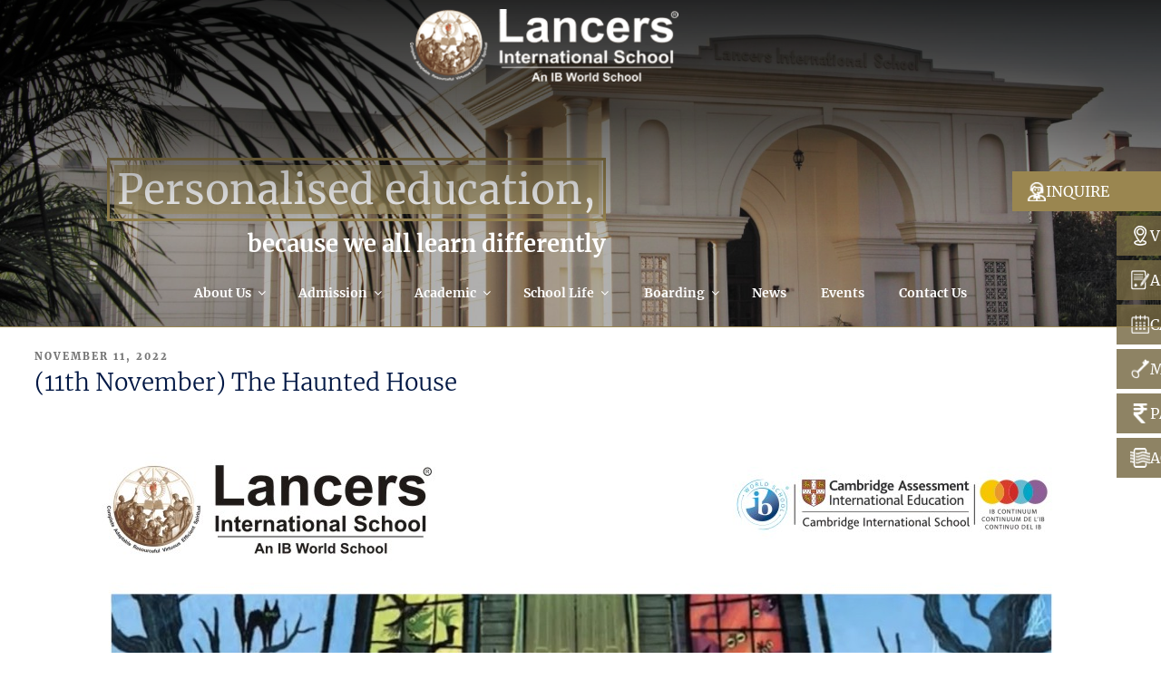

--- FILE ---
content_type: text/html; charset=utf-8
request_url: https://www.google.com/recaptcha/api2/anchor?ar=1&k=6LcJjQEqAAAAAPu6ybiW4f5a6LotehFQV8VR6kAZ&co=aHR0cHM6Ly93d3cubGlzLmFjLmluOjQ0Mw..&hl=en&v=N67nZn4AqZkNcbeMu4prBgzg&size=invisible&anchor-ms=20000&execute-ms=30000&cb=6hhg3oic7qio
body_size: 48867
content:
<!DOCTYPE HTML><html dir="ltr" lang="en"><head><meta http-equiv="Content-Type" content="text/html; charset=UTF-8">
<meta http-equiv="X-UA-Compatible" content="IE=edge">
<title>reCAPTCHA</title>
<style type="text/css">
/* cyrillic-ext */
@font-face {
  font-family: 'Roboto';
  font-style: normal;
  font-weight: 400;
  font-stretch: 100%;
  src: url(//fonts.gstatic.com/s/roboto/v48/KFO7CnqEu92Fr1ME7kSn66aGLdTylUAMa3GUBHMdazTgWw.woff2) format('woff2');
  unicode-range: U+0460-052F, U+1C80-1C8A, U+20B4, U+2DE0-2DFF, U+A640-A69F, U+FE2E-FE2F;
}
/* cyrillic */
@font-face {
  font-family: 'Roboto';
  font-style: normal;
  font-weight: 400;
  font-stretch: 100%;
  src: url(//fonts.gstatic.com/s/roboto/v48/KFO7CnqEu92Fr1ME7kSn66aGLdTylUAMa3iUBHMdazTgWw.woff2) format('woff2');
  unicode-range: U+0301, U+0400-045F, U+0490-0491, U+04B0-04B1, U+2116;
}
/* greek-ext */
@font-face {
  font-family: 'Roboto';
  font-style: normal;
  font-weight: 400;
  font-stretch: 100%;
  src: url(//fonts.gstatic.com/s/roboto/v48/KFO7CnqEu92Fr1ME7kSn66aGLdTylUAMa3CUBHMdazTgWw.woff2) format('woff2');
  unicode-range: U+1F00-1FFF;
}
/* greek */
@font-face {
  font-family: 'Roboto';
  font-style: normal;
  font-weight: 400;
  font-stretch: 100%;
  src: url(//fonts.gstatic.com/s/roboto/v48/KFO7CnqEu92Fr1ME7kSn66aGLdTylUAMa3-UBHMdazTgWw.woff2) format('woff2');
  unicode-range: U+0370-0377, U+037A-037F, U+0384-038A, U+038C, U+038E-03A1, U+03A3-03FF;
}
/* math */
@font-face {
  font-family: 'Roboto';
  font-style: normal;
  font-weight: 400;
  font-stretch: 100%;
  src: url(//fonts.gstatic.com/s/roboto/v48/KFO7CnqEu92Fr1ME7kSn66aGLdTylUAMawCUBHMdazTgWw.woff2) format('woff2');
  unicode-range: U+0302-0303, U+0305, U+0307-0308, U+0310, U+0312, U+0315, U+031A, U+0326-0327, U+032C, U+032F-0330, U+0332-0333, U+0338, U+033A, U+0346, U+034D, U+0391-03A1, U+03A3-03A9, U+03B1-03C9, U+03D1, U+03D5-03D6, U+03F0-03F1, U+03F4-03F5, U+2016-2017, U+2034-2038, U+203C, U+2040, U+2043, U+2047, U+2050, U+2057, U+205F, U+2070-2071, U+2074-208E, U+2090-209C, U+20D0-20DC, U+20E1, U+20E5-20EF, U+2100-2112, U+2114-2115, U+2117-2121, U+2123-214F, U+2190, U+2192, U+2194-21AE, U+21B0-21E5, U+21F1-21F2, U+21F4-2211, U+2213-2214, U+2216-22FF, U+2308-230B, U+2310, U+2319, U+231C-2321, U+2336-237A, U+237C, U+2395, U+239B-23B7, U+23D0, U+23DC-23E1, U+2474-2475, U+25AF, U+25B3, U+25B7, U+25BD, U+25C1, U+25CA, U+25CC, U+25FB, U+266D-266F, U+27C0-27FF, U+2900-2AFF, U+2B0E-2B11, U+2B30-2B4C, U+2BFE, U+3030, U+FF5B, U+FF5D, U+1D400-1D7FF, U+1EE00-1EEFF;
}
/* symbols */
@font-face {
  font-family: 'Roboto';
  font-style: normal;
  font-weight: 400;
  font-stretch: 100%;
  src: url(//fonts.gstatic.com/s/roboto/v48/KFO7CnqEu92Fr1ME7kSn66aGLdTylUAMaxKUBHMdazTgWw.woff2) format('woff2');
  unicode-range: U+0001-000C, U+000E-001F, U+007F-009F, U+20DD-20E0, U+20E2-20E4, U+2150-218F, U+2190, U+2192, U+2194-2199, U+21AF, U+21E6-21F0, U+21F3, U+2218-2219, U+2299, U+22C4-22C6, U+2300-243F, U+2440-244A, U+2460-24FF, U+25A0-27BF, U+2800-28FF, U+2921-2922, U+2981, U+29BF, U+29EB, U+2B00-2BFF, U+4DC0-4DFF, U+FFF9-FFFB, U+10140-1018E, U+10190-1019C, U+101A0, U+101D0-101FD, U+102E0-102FB, U+10E60-10E7E, U+1D2C0-1D2D3, U+1D2E0-1D37F, U+1F000-1F0FF, U+1F100-1F1AD, U+1F1E6-1F1FF, U+1F30D-1F30F, U+1F315, U+1F31C, U+1F31E, U+1F320-1F32C, U+1F336, U+1F378, U+1F37D, U+1F382, U+1F393-1F39F, U+1F3A7-1F3A8, U+1F3AC-1F3AF, U+1F3C2, U+1F3C4-1F3C6, U+1F3CA-1F3CE, U+1F3D4-1F3E0, U+1F3ED, U+1F3F1-1F3F3, U+1F3F5-1F3F7, U+1F408, U+1F415, U+1F41F, U+1F426, U+1F43F, U+1F441-1F442, U+1F444, U+1F446-1F449, U+1F44C-1F44E, U+1F453, U+1F46A, U+1F47D, U+1F4A3, U+1F4B0, U+1F4B3, U+1F4B9, U+1F4BB, U+1F4BF, U+1F4C8-1F4CB, U+1F4D6, U+1F4DA, U+1F4DF, U+1F4E3-1F4E6, U+1F4EA-1F4ED, U+1F4F7, U+1F4F9-1F4FB, U+1F4FD-1F4FE, U+1F503, U+1F507-1F50B, U+1F50D, U+1F512-1F513, U+1F53E-1F54A, U+1F54F-1F5FA, U+1F610, U+1F650-1F67F, U+1F687, U+1F68D, U+1F691, U+1F694, U+1F698, U+1F6AD, U+1F6B2, U+1F6B9-1F6BA, U+1F6BC, U+1F6C6-1F6CF, U+1F6D3-1F6D7, U+1F6E0-1F6EA, U+1F6F0-1F6F3, U+1F6F7-1F6FC, U+1F700-1F7FF, U+1F800-1F80B, U+1F810-1F847, U+1F850-1F859, U+1F860-1F887, U+1F890-1F8AD, U+1F8B0-1F8BB, U+1F8C0-1F8C1, U+1F900-1F90B, U+1F93B, U+1F946, U+1F984, U+1F996, U+1F9E9, U+1FA00-1FA6F, U+1FA70-1FA7C, U+1FA80-1FA89, U+1FA8F-1FAC6, U+1FACE-1FADC, U+1FADF-1FAE9, U+1FAF0-1FAF8, U+1FB00-1FBFF;
}
/* vietnamese */
@font-face {
  font-family: 'Roboto';
  font-style: normal;
  font-weight: 400;
  font-stretch: 100%;
  src: url(//fonts.gstatic.com/s/roboto/v48/KFO7CnqEu92Fr1ME7kSn66aGLdTylUAMa3OUBHMdazTgWw.woff2) format('woff2');
  unicode-range: U+0102-0103, U+0110-0111, U+0128-0129, U+0168-0169, U+01A0-01A1, U+01AF-01B0, U+0300-0301, U+0303-0304, U+0308-0309, U+0323, U+0329, U+1EA0-1EF9, U+20AB;
}
/* latin-ext */
@font-face {
  font-family: 'Roboto';
  font-style: normal;
  font-weight: 400;
  font-stretch: 100%;
  src: url(//fonts.gstatic.com/s/roboto/v48/KFO7CnqEu92Fr1ME7kSn66aGLdTylUAMa3KUBHMdazTgWw.woff2) format('woff2');
  unicode-range: U+0100-02BA, U+02BD-02C5, U+02C7-02CC, U+02CE-02D7, U+02DD-02FF, U+0304, U+0308, U+0329, U+1D00-1DBF, U+1E00-1E9F, U+1EF2-1EFF, U+2020, U+20A0-20AB, U+20AD-20C0, U+2113, U+2C60-2C7F, U+A720-A7FF;
}
/* latin */
@font-face {
  font-family: 'Roboto';
  font-style: normal;
  font-weight: 400;
  font-stretch: 100%;
  src: url(//fonts.gstatic.com/s/roboto/v48/KFO7CnqEu92Fr1ME7kSn66aGLdTylUAMa3yUBHMdazQ.woff2) format('woff2');
  unicode-range: U+0000-00FF, U+0131, U+0152-0153, U+02BB-02BC, U+02C6, U+02DA, U+02DC, U+0304, U+0308, U+0329, U+2000-206F, U+20AC, U+2122, U+2191, U+2193, U+2212, U+2215, U+FEFF, U+FFFD;
}
/* cyrillic-ext */
@font-face {
  font-family: 'Roboto';
  font-style: normal;
  font-weight: 500;
  font-stretch: 100%;
  src: url(//fonts.gstatic.com/s/roboto/v48/KFO7CnqEu92Fr1ME7kSn66aGLdTylUAMa3GUBHMdazTgWw.woff2) format('woff2');
  unicode-range: U+0460-052F, U+1C80-1C8A, U+20B4, U+2DE0-2DFF, U+A640-A69F, U+FE2E-FE2F;
}
/* cyrillic */
@font-face {
  font-family: 'Roboto';
  font-style: normal;
  font-weight: 500;
  font-stretch: 100%;
  src: url(//fonts.gstatic.com/s/roboto/v48/KFO7CnqEu92Fr1ME7kSn66aGLdTylUAMa3iUBHMdazTgWw.woff2) format('woff2');
  unicode-range: U+0301, U+0400-045F, U+0490-0491, U+04B0-04B1, U+2116;
}
/* greek-ext */
@font-face {
  font-family: 'Roboto';
  font-style: normal;
  font-weight: 500;
  font-stretch: 100%;
  src: url(//fonts.gstatic.com/s/roboto/v48/KFO7CnqEu92Fr1ME7kSn66aGLdTylUAMa3CUBHMdazTgWw.woff2) format('woff2');
  unicode-range: U+1F00-1FFF;
}
/* greek */
@font-face {
  font-family: 'Roboto';
  font-style: normal;
  font-weight: 500;
  font-stretch: 100%;
  src: url(//fonts.gstatic.com/s/roboto/v48/KFO7CnqEu92Fr1ME7kSn66aGLdTylUAMa3-UBHMdazTgWw.woff2) format('woff2');
  unicode-range: U+0370-0377, U+037A-037F, U+0384-038A, U+038C, U+038E-03A1, U+03A3-03FF;
}
/* math */
@font-face {
  font-family: 'Roboto';
  font-style: normal;
  font-weight: 500;
  font-stretch: 100%;
  src: url(//fonts.gstatic.com/s/roboto/v48/KFO7CnqEu92Fr1ME7kSn66aGLdTylUAMawCUBHMdazTgWw.woff2) format('woff2');
  unicode-range: U+0302-0303, U+0305, U+0307-0308, U+0310, U+0312, U+0315, U+031A, U+0326-0327, U+032C, U+032F-0330, U+0332-0333, U+0338, U+033A, U+0346, U+034D, U+0391-03A1, U+03A3-03A9, U+03B1-03C9, U+03D1, U+03D5-03D6, U+03F0-03F1, U+03F4-03F5, U+2016-2017, U+2034-2038, U+203C, U+2040, U+2043, U+2047, U+2050, U+2057, U+205F, U+2070-2071, U+2074-208E, U+2090-209C, U+20D0-20DC, U+20E1, U+20E5-20EF, U+2100-2112, U+2114-2115, U+2117-2121, U+2123-214F, U+2190, U+2192, U+2194-21AE, U+21B0-21E5, U+21F1-21F2, U+21F4-2211, U+2213-2214, U+2216-22FF, U+2308-230B, U+2310, U+2319, U+231C-2321, U+2336-237A, U+237C, U+2395, U+239B-23B7, U+23D0, U+23DC-23E1, U+2474-2475, U+25AF, U+25B3, U+25B7, U+25BD, U+25C1, U+25CA, U+25CC, U+25FB, U+266D-266F, U+27C0-27FF, U+2900-2AFF, U+2B0E-2B11, U+2B30-2B4C, U+2BFE, U+3030, U+FF5B, U+FF5D, U+1D400-1D7FF, U+1EE00-1EEFF;
}
/* symbols */
@font-face {
  font-family: 'Roboto';
  font-style: normal;
  font-weight: 500;
  font-stretch: 100%;
  src: url(//fonts.gstatic.com/s/roboto/v48/KFO7CnqEu92Fr1ME7kSn66aGLdTylUAMaxKUBHMdazTgWw.woff2) format('woff2');
  unicode-range: U+0001-000C, U+000E-001F, U+007F-009F, U+20DD-20E0, U+20E2-20E4, U+2150-218F, U+2190, U+2192, U+2194-2199, U+21AF, U+21E6-21F0, U+21F3, U+2218-2219, U+2299, U+22C4-22C6, U+2300-243F, U+2440-244A, U+2460-24FF, U+25A0-27BF, U+2800-28FF, U+2921-2922, U+2981, U+29BF, U+29EB, U+2B00-2BFF, U+4DC0-4DFF, U+FFF9-FFFB, U+10140-1018E, U+10190-1019C, U+101A0, U+101D0-101FD, U+102E0-102FB, U+10E60-10E7E, U+1D2C0-1D2D3, U+1D2E0-1D37F, U+1F000-1F0FF, U+1F100-1F1AD, U+1F1E6-1F1FF, U+1F30D-1F30F, U+1F315, U+1F31C, U+1F31E, U+1F320-1F32C, U+1F336, U+1F378, U+1F37D, U+1F382, U+1F393-1F39F, U+1F3A7-1F3A8, U+1F3AC-1F3AF, U+1F3C2, U+1F3C4-1F3C6, U+1F3CA-1F3CE, U+1F3D4-1F3E0, U+1F3ED, U+1F3F1-1F3F3, U+1F3F5-1F3F7, U+1F408, U+1F415, U+1F41F, U+1F426, U+1F43F, U+1F441-1F442, U+1F444, U+1F446-1F449, U+1F44C-1F44E, U+1F453, U+1F46A, U+1F47D, U+1F4A3, U+1F4B0, U+1F4B3, U+1F4B9, U+1F4BB, U+1F4BF, U+1F4C8-1F4CB, U+1F4D6, U+1F4DA, U+1F4DF, U+1F4E3-1F4E6, U+1F4EA-1F4ED, U+1F4F7, U+1F4F9-1F4FB, U+1F4FD-1F4FE, U+1F503, U+1F507-1F50B, U+1F50D, U+1F512-1F513, U+1F53E-1F54A, U+1F54F-1F5FA, U+1F610, U+1F650-1F67F, U+1F687, U+1F68D, U+1F691, U+1F694, U+1F698, U+1F6AD, U+1F6B2, U+1F6B9-1F6BA, U+1F6BC, U+1F6C6-1F6CF, U+1F6D3-1F6D7, U+1F6E0-1F6EA, U+1F6F0-1F6F3, U+1F6F7-1F6FC, U+1F700-1F7FF, U+1F800-1F80B, U+1F810-1F847, U+1F850-1F859, U+1F860-1F887, U+1F890-1F8AD, U+1F8B0-1F8BB, U+1F8C0-1F8C1, U+1F900-1F90B, U+1F93B, U+1F946, U+1F984, U+1F996, U+1F9E9, U+1FA00-1FA6F, U+1FA70-1FA7C, U+1FA80-1FA89, U+1FA8F-1FAC6, U+1FACE-1FADC, U+1FADF-1FAE9, U+1FAF0-1FAF8, U+1FB00-1FBFF;
}
/* vietnamese */
@font-face {
  font-family: 'Roboto';
  font-style: normal;
  font-weight: 500;
  font-stretch: 100%;
  src: url(//fonts.gstatic.com/s/roboto/v48/KFO7CnqEu92Fr1ME7kSn66aGLdTylUAMa3OUBHMdazTgWw.woff2) format('woff2');
  unicode-range: U+0102-0103, U+0110-0111, U+0128-0129, U+0168-0169, U+01A0-01A1, U+01AF-01B0, U+0300-0301, U+0303-0304, U+0308-0309, U+0323, U+0329, U+1EA0-1EF9, U+20AB;
}
/* latin-ext */
@font-face {
  font-family: 'Roboto';
  font-style: normal;
  font-weight: 500;
  font-stretch: 100%;
  src: url(//fonts.gstatic.com/s/roboto/v48/KFO7CnqEu92Fr1ME7kSn66aGLdTylUAMa3KUBHMdazTgWw.woff2) format('woff2');
  unicode-range: U+0100-02BA, U+02BD-02C5, U+02C7-02CC, U+02CE-02D7, U+02DD-02FF, U+0304, U+0308, U+0329, U+1D00-1DBF, U+1E00-1E9F, U+1EF2-1EFF, U+2020, U+20A0-20AB, U+20AD-20C0, U+2113, U+2C60-2C7F, U+A720-A7FF;
}
/* latin */
@font-face {
  font-family: 'Roboto';
  font-style: normal;
  font-weight: 500;
  font-stretch: 100%;
  src: url(//fonts.gstatic.com/s/roboto/v48/KFO7CnqEu92Fr1ME7kSn66aGLdTylUAMa3yUBHMdazQ.woff2) format('woff2');
  unicode-range: U+0000-00FF, U+0131, U+0152-0153, U+02BB-02BC, U+02C6, U+02DA, U+02DC, U+0304, U+0308, U+0329, U+2000-206F, U+20AC, U+2122, U+2191, U+2193, U+2212, U+2215, U+FEFF, U+FFFD;
}
/* cyrillic-ext */
@font-face {
  font-family: 'Roboto';
  font-style: normal;
  font-weight: 900;
  font-stretch: 100%;
  src: url(//fonts.gstatic.com/s/roboto/v48/KFO7CnqEu92Fr1ME7kSn66aGLdTylUAMa3GUBHMdazTgWw.woff2) format('woff2');
  unicode-range: U+0460-052F, U+1C80-1C8A, U+20B4, U+2DE0-2DFF, U+A640-A69F, U+FE2E-FE2F;
}
/* cyrillic */
@font-face {
  font-family: 'Roboto';
  font-style: normal;
  font-weight: 900;
  font-stretch: 100%;
  src: url(//fonts.gstatic.com/s/roboto/v48/KFO7CnqEu92Fr1ME7kSn66aGLdTylUAMa3iUBHMdazTgWw.woff2) format('woff2');
  unicode-range: U+0301, U+0400-045F, U+0490-0491, U+04B0-04B1, U+2116;
}
/* greek-ext */
@font-face {
  font-family: 'Roboto';
  font-style: normal;
  font-weight: 900;
  font-stretch: 100%;
  src: url(//fonts.gstatic.com/s/roboto/v48/KFO7CnqEu92Fr1ME7kSn66aGLdTylUAMa3CUBHMdazTgWw.woff2) format('woff2');
  unicode-range: U+1F00-1FFF;
}
/* greek */
@font-face {
  font-family: 'Roboto';
  font-style: normal;
  font-weight: 900;
  font-stretch: 100%;
  src: url(//fonts.gstatic.com/s/roboto/v48/KFO7CnqEu92Fr1ME7kSn66aGLdTylUAMa3-UBHMdazTgWw.woff2) format('woff2');
  unicode-range: U+0370-0377, U+037A-037F, U+0384-038A, U+038C, U+038E-03A1, U+03A3-03FF;
}
/* math */
@font-face {
  font-family: 'Roboto';
  font-style: normal;
  font-weight: 900;
  font-stretch: 100%;
  src: url(//fonts.gstatic.com/s/roboto/v48/KFO7CnqEu92Fr1ME7kSn66aGLdTylUAMawCUBHMdazTgWw.woff2) format('woff2');
  unicode-range: U+0302-0303, U+0305, U+0307-0308, U+0310, U+0312, U+0315, U+031A, U+0326-0327, U+032C, U+032F-0330, U+0332-0333, U+0338, U+033A, U+0346, U+034D, U+0391-03A1, U+03A3-03A9, U+03B1-03C9, U+03D1, U+03D5-03D6, U+03F0-03F1, U+03F4-03F5, U+2016-2017, U+2034-2038, U+203C, U+2040, U+2043, U+2047, U+2050, U+2057, U+205F, U+2070-2071, U+2074-208E, U+2090-209C, U+20D0-20DC, U+20E1, U+20E5-20EF, U+2100-2112, U+2114-2115, U+2117-2121, U+2123-214F, U+2190, U+2192, U+2194-21AE, U+21B0-21E5, U+21F1-21F2, U+21F4-2211, U+2213-2214, U+2216-22FF, U+2308-230B, U+2310, U+2319, U+231C-2321, U+2336-237A, U+237C, U+2395, U+239B-23B7, U+23D0, U+23DC-23E1, U+2474-2475, U+25AF, U+25B3, U+25B7, U+25BD, U+25C1, U+25CA, U+25CC, U+25FB, U+266D-266F, U+27C0-27FF, U+2900-2AFF, U+2B0E-2B11, U+2B30-2B4C, U+2BFE, U+3030, U+FF5B, U+FF5D, U+1D400-1D7FF, U+1EE00-1EEFF;
}
/* symbols */
@font-face {
  font-family: 'Roboto';
  font-style: normal;
  font-weight: 900;
  font-stretch: 100%;
  src: url(//fonts.gstatic.com/s/roboto/v48/KFO7CnqEu92Fr1ME7kSn66aGLdTylUAMaxKUBHMdazTgWw.woff2) format('woff2');
  unicode-range: U+0001-000C, U+000E-001F, U+007F-009F, U+20DD-20E0, U+20E2-20E4, U+2150-218F, U+2190, U+2192, U+2194-2199, U+21AF, U+21E6-21F0, U+21F3, U+2218-2219, U+2299, U+22C4-22C6, U+2300-243F, U+2440-244A, U+2460-24FF, U+25A0-27BF, U+2800-28FF, U+2921-2922, U+2981, U+29BF, U+29EB, U+2B00-2BFF, U+4DC0-4DFF, U+FFF9-FFFB, U+10140-1018E, U+10190-1019C, U+101A0, U+101D0-101FD, U+102E0-102FB, U+10E60-10E7E, U+1D2C0-1D2D3, U+1D2E0-1D37F, U+1F000-1F0FF, U+1F100-1F1AD, U+1F1E6-1F1FF, U+1F30D-1F30F, U+1F315, U+1F31C, U+1F31E, U+1F320-1F32C, U+1F336, U+1F378, U+1F37D, U+1F382, U+1F393-1F39F, U+1F3A7-1F3A8, U+1F3AC-1F3AF, U+1F3C2, U+1F3C4-1F3C6, U+1F3CA-1F3CE, U+1F3D4-1F3E0, U+1F3ED, U+1F3F1-1F3F3, U+1F3F5-1F3F7, U+1F408, U+1F415, U+1F41F, U+1F426, U+1F43F, U+1F441-1F442, U+1F444, U+1F446-1F449, U+1F44C-1F44E, U+1F453, U+1F46A, U+1F47D, U+1F4A3, U+1F4B0, U+1F4B3, U+1F4B9, U+1F4BB, U+1F4BF, U+1F4C8-1F4CB, U+1F4D6, U+1F4DA, U+1F4DF, U+1F4E3-1F4E6, U+1F4EA-1F4ED, U+1F4F7, U+1F4F9-1F4FB, U+1F4FD-1F4FE, U+1F503, U+1F507-1F50B, U+1F50D, U+1F512-1F513, U+1F53E-1F54A, U+1F54F-1F5FA, U+1F610, U+1F650-1F67F, U+1F687, U+1F68D, U+1F691, U+1F694, U+1F698, U+1F6AD, U+1F6B2, U+1F6B9-1F6BA, U+1F6BC, U+1F6C6-1F6CF, U+1F6D3-1F6D7, U+1F6E0-1F6EA, U+1F6F0-1F6F3, U+1F6F7-1F6FC, U+1F700-1F7FF, U+1F800-1F80B, U+1F810-1F847, U+1F850-1F859, U+1F860-1F887, U+1F890-1F8AD, U+1F8B0-1F8BB, U+1F8C0-1F8C1, U+1F900-1F90B, U+1F93B, U+1F946, U+1F984, U+1F996, U+1F9E9, U+1FA00-1FA6F, U+1FA70-1FA7C, U+1FA80-1FA89, U+1FA8F-1FAC6, U+1FACE-1FADC, U+1FADF-1FAE9, U+1FAF0-1FAF8, U+1FB00-1FBFF;
}
/* vietnamese */
@font-face {
  font-family: 'Roboto';
  font-style: normal;
  font-weight: 900;
  font-stretch: 100%;
  src: url(//fonts.gstatic.com/s/roboto/v48/KFO7CnqEu92Fr1ME7kSn66aGLdTylUAMa3OUBHMdazTgWw.woff2) format('woff2');
  unicode-range: U+0102-0103, U+0110-0111, U+0128-0129, U+0168-0169, U+01A0-01A1, U+01AF-01B0, U+0300-0301, U+0303-0304, U+0308-0309, U+0323, U+0329, U+1EA0-1EF9, U+20AB;
}
/* latin-ext */
@font-face {
  font-family: 'Roboto';
  font-style: normal;
  font-weight: 900;
  font-stretch: 100%;
  src: url(//fonts.gstatic.com/s/roboto/v48/KFO7CnqEu92Fr1ME7kSn66aGLdTylUAMa3KUBHMdazTgWw.woff2) format('woff2');
  unicode-range: U+0100-02BA, U+02BD-02C5, U+02C7-02CC, U+02CE-02D7, U+02DD-02FF, U+0304, U+0308, U+0329, U+1D00-1DBF, U+1E00-1E9F, U+1EF2-1EFF, U+2020, U+20A0-20AB, U+20AD-20C0, U+2113, U+2C60-2C7F, U+A720-A7FF;
}
/* latin */
@font-face {
  font-family: 'Roboto';
  font-style: normal;
  font-weight: 900;
  font-stretch: 100%;
  src: url(//fonts.gstatic.com/s/roboto/v48/KFO7CnqEu92Fr1ME7kSn66aGLdTylUAMa3yUBHMdazQ.woff2) format('woff2');
  unicode-range: U+0000-00FF, U+0131, U+0152-0153, U+02BB-02BC, U+02C6, U+02DA, U+02DC, U+0304, U+0308, U+0329, U+2000-206F, U+20AC, U+2122, U+2191, U+2193, U+2212, U+2215, U+FEFF, U+FFFD;
}

</style>
<link rel="stylesheet" type="text/css" href="https://www.gstatic.com/recaptcha/releases/N67nZn4AqZkNcbeMu4prBgzg/styles__ltr.css">
<script nonce="Ymy1FkMXmz7uWiEdIrcogg" type="text/javascript">window['__recaptcha_api'] = 'https://www.google.com/recaptcha/api2/';</script>
<script type="text/javascript" src="https://www.gstatic.com/recaptcha/releases/N67nZn4AqZkNcbeMu4prBgzg/recaptcha__en.js" nonce="Ymy1FkMXmz7uWiEdIrcogg">
      
    </script></head>
<body><div id="rc-anchor-alert" class="rc-anchor-alert"></div>
<input type="hidden" id="recaptcha-token" value="[base64]">
<script type="text/javascript" nonce="Ymy1FkMXmz7uWiEdIrcogg">
      recaptcha.anchor.Main.init("[\x22ainput\x22,[\x22bgdata\x22,\x22\x22,\[base64]/[base64]/[base64]/ZyhXLGgpOnEoW04sMjEsbF0sVywwKSxoKSxmYWxzZSxmYWxzZSl9Y2F0Y2goayl7RygzNTgsVyk/[base64]/[base64]/[base64]/[base64]/[base64]/[base64]/[base64]/bmV3IEJbT10oRFswXSk6dz09Mj9uZXcgQltPXShEWzBdLERbMV0pOnc9PTM/bmV3IEJbT10oRFswXSxEWzFdLERbMl0pOnc9PTQ/[base64]/[base64]/[base64]/[base64]/[base64]\\u003d\x22,\[base64]\x22,\x22wrTCszzDijhrCsKsw7LDqMK6wrJqPjjDvxTDtMKFwpRMwp4lw6VlwoUiwpsIaBDCtTlhZjcxCsKKTF7DgsO3KWjCm3MbMk5yw44KwqDCoiELwqIUEQXCtTVhw5rDuTVmw5TDvVHDjxAsPsOnw53DrGU/[base64]/Cn8KjLsOkPsKww5J5Q2zCtA3Clk1dwqx6CMKyw47DvsKUK8KnSl7DmcOOScOzHsKBFXPCscOvw6jCnwbDqQVCwogoasK4woAAw6HCrsOpCRDCpMOawoEBOBxEw6EcXA1Aw6FfdcOXwq3Dm8Osa3IlCg7DpsKQw5nDhEjCo8OeWsKeAn/DvMKHI1DCuDhcJSVdf8KTwr/[base64]/CqXgVw63Dh1vDvsOpwrfDsMK/E8KhRG59w4PDvzQSAMKMwpk5wrBAw4xxMQ0haMKfw6ZZHy18w5ptw6TDmn4AfMO2dS4aJHzCtV3DvDNWwpNhw4bDlsOGP8KIVXdAesOZBsO8wrYywqN/[base64]/DkhvChwAvVsOGw5BQGMOXY2lOwq85UsOGIcKQVcOXN3wMwph3wqXDkMOAwpbDqMOMwot2wqPDgcKcf8OhZcKYCSXCl2nDokjCuFN6wqnDocOew6sxw6jCm8K4BcOmwpNaw7nCvcKZw7XDu8KqwrrDoF/CnjfCgSVyHMKqOsOsaid6wqNpwqx/worDtsOcKkzDkxNxTsOeHCzDoSYiPMKbwpnCnsOvwrTCg8OeNx/DocK0w4hCw5HDp2jDnAdmwpbDvkkWwpHDk8O5UMKbwr7DgMKcNTYbwrzCiHgGAMOowqU6E8Ovw7smd0ltKsKWW8KZS2nDlB54w51pw6rDp8K7woctZcKjw4/Cp8OXwrzDkS7DmUduwqPCrcKswqvDsMOuG8KSwqsdLk1RbcOew6vClyMHGwjCkcKgZl1JwoLDhjxiwqxpZ8KxK8K5IsO/Ry9TP8Oyw57CiHoLw4o6CMKNwpc/[base64]/CusK9C8KWwohQwp8/UUMoHklIwpIawqfDjwTDhcO5wq3Do8KzwprDpcOGKXVqSB4GMhtJGz7Ch8Kqwpszwp5MIsKPOMO7w6fCssKjHsOHwpzDlyo/GsOfUFnCgUI5w4HDpRvClUoyQsOuw7YMw7DCuxNNNBPDqsKVw4wXKMK6w6PDs8OhaMO5wpwkXAjCi2TDrDBKw6LChnVEe8KDMEPDmyptw4FRdcKVLMKsGsKvVmgTwpgOwqFJw60cw6Jjw7fDnS0MUU4XF8KJw5JKFsOQwpDDvcO+O8K+w4jDilZ/LsOARMKQV1PCrypWwptrw4zCk1xIdCdEw6TCqV4JwpRNMcOqC8OCKwohPxpkwpLCmlJSwpvCgGHCrEXDtcKMU1/CvX1zNcO0w4JSw70TBsOSMUUqWcOdVcKqw5pRw4kBMCJbVcOQw4HCtcODCsK1EivCrMKVMcKywrjDjMONw7Q9w7DDv8OEwp1iAhA/wpvDocOVaFrDjsOIfsOGwoQsc8OLXWFGSQ7DqcKNDcKQwoXClsO8cFHCpAPDrVvCghBLW8OvJ8OPwrbDgcOdwpJswo9qXUxsHMOFwpUyN8OveRzCrcKWXHTDiSkTUk5OC3nCmsKcwqYKJx/[base64]/CnGRNZcKZCmobVsO3w6BVw5hWDFrDrSZ2w4hVwpDCsMK+w7coDcOuwofCo8KhL0fCncKyw5wew6BMw4Y4GMKVw7Zxw79UDB/[base64]/DmlfCvkHCvDtPNsOewofCtilSwq3Ct3FZwoDDpTzDiMKoejszwozClsOVwo7DnkXDrMOnFMODJBgRAWRVYcOuw7jDvml8GgDDicOewofCscKZZsKCw6V7bj3ClMO5YC86wp/Cs8O6w5xdw5Mvw7jCrsOHf181d8OqBMOLw73CvMKTdcOJw4gGFcK5woLDjAZ+bMOXR8O4BMK+AsO4Lm7DgcOieUdEOwdUwpd0GBN7IMKMwoJtUyRrw58ew4nCnyLDkRJdw55eLC/Cg8Krw7I3FMOdw4kNwqzDjA7CpRxBC2HCpMKMEsOEI2LDkHfDiGZ1w7fDglM1DMKCwpU/[base64]/CgBhdwrDCmyrCjyY9w4g5ScOMw4PDmkLDvcKuw6YgworChnBOwpBxUcOAVMKpGcOYQ3/Di1hHCUplBMOyJnUyw4vCgxzDqsKBw6fDrsK5TRo1w6Zdw69fWG8Iw6/CnBvCrcKubUvCsSzCrVjCocOALVMNSG0jwpXDgsOsFsKqw4XCicKjLsKrX8O5RB7CusOwPVjDoMOjBQNjw5E8SCAawp53wqwkDsOfwpYSw4jCu8KFw4NmTWjClFw2EW/DgELDqMKnw4DDhcKIDMO5wrDDjXh9w5lXQcKuwpRVIm/CkMKldMKcwq4JwrtSe3IZN8Klw6XDjMOFNcKgAsOtwp/[base64]/w53CuXTDoyLCj8OaBxFpI8Ovw7ojwqnCncOcwr8uwrRaw6o3AsONwobDr8KCPXTCgMO1wp0bw57DsR4Iw7LDncKUfFsheTDCqTFjWMOfc0TDgMKIwoTCtHfCmsOaw6TDjsKvwpYORMOXcsKyIsKaw7nDtlM1wqp2wp/CuFQuHMKbNsOXcDTCtB8CZcKowoLDsMKtMzIGIWDCj0XCoyTCumQ6PsOnRsO4BVTCpmHDhzLDjnHDncO5dcOcwrfCjMOzwrd9YD3DjsOFAcO1wpfCu8KyEsK8YwR8SmzCqMOfP8O/XVYGwqNlw5/CthY4wpvClcOtwpEYwplzWDofOC5ywp5XwonCp1YPY8KWwqnCqxIGfwzDrjxAU8KvbsOSagvDoMOwwqU6OMKlIBNdw495w7/DjMONLRfDjFbDn8KrPHwSw5zCscKEwpHCs8OgwqfCvV0FwrDCiTnClMONFlZITQEgw5DClcK7wpfDnMOBw5c1Ll1ldUEgwqXCuXPDj0XCoMOzw7XDmcK0TnTDrGjCmMOKwpvDrsKOwpoiJT/CkEgjGiTCkcOmGWTChl3Cj8OAw6zDoEgnVxdow6PDj1vCsz5yGQ9Tw7HDtilBVgNmFcKYUcONHiDDi8KFR8OAw54meXFTwrTCv8KFEMK7HAc4NMONw5TCvz3CkXk5wrDDtMOWwqfCkMK9w4DCucKkwqZ8w4DClcKdK8KhwonCuhJDwqg8SH/[base64]/ThU3c8KlAgvDmV7CjcKRw7RJw67ClsKnwoDCksOjZi1wwopjNMKxLi7ChcKDwpp2IFhAwq/DpSXDtghXCsOmwrlBw71sQMKgHcOfwprDl3oBdyRYUUfDsWXCjVTCscOCwr3Dg8K4B8KfCVVswqrCljw0OsK+w7PChGZ6M1nCnDJowq9SCsK2Gh7DtMOaKcOmTRV0dQ0yMMOIEy/CtcOYw6QjVVwUwofCjGJvwpTDhsKKRhc+TzoNwpBKworDj8KcwpPCigvCqcOFCMO6w4jCmiLDl3vDnChrVcOYdgfDrMKrbcOtwrJwwrvCrTXCs8KUwp4iw5hnwrvDhUBUScO4Nms+wqhyw6kCw6PCmA8vKcK/w6FJwq/[base64]/[base64]/[base64]/wqHDl8Odw55UKsOcRcKXZMOEH8KdwqscwqULw6nCuBYKwp3DhiBzwqzCmG9rw7bDhGl8d1tpasKqwqMcHcKQecOmacOFM8OhRGkJwplkCQrDtcOpwrbCkHPCuUgYwqZfKsKmGcKVwq/DsDNEWMOKw7HCsyUyw5DCicO0wqB1w4jCi8KZMTnCiMOTGX0+wqnCiMKpw5Qiwo0Mwo7DuCYhw57CgkFrwr/[base64]/CvUoWw5cxQ8OPOStswpZDG0TDtsKDw5Y5wq5aJn/DpSJVacKBw54/IMOFLhHCl8KMwp3CtwHDncOJw4RLw5c/BcO8aMKRw4rDhsOpRh3CnsO4w7bCi8KIGAfCsFjDnw9fwqIdwoPChcK6R0nDjT/ClcK2Kw3CqMONwoxFDMK/w5U9w6MOAxgLVcKVE0jCl8OTw4VSw7PCiMKJw6oILhrDv2zCoBpSw5k8wog0bQc5w7UAZhbDsVIOw4LDqMODShh6wqVIw6ZxwpLDnR7CpgTCmMOdw7DDmMK6MxREZcKCwo7DhTDDmSEZPMKPBsOuw4o5K8OlwpfDjsKQwpPDmMOUOw1wai3Di37ClMO0wonCk080w7/CiMOMI3TCncKPU8OmY8Oxwq7DlzfCrQZjdSvCr2gAw4/CoSxgW8O0GcK9N13Dj0TCrFgVU8OKO8OhwpDDg18tw5TCgsKDw6R0PybDhmFeID3DkQ8xwozDvGPCuE/[base64]/wpMOwo44w5Apwp/DhsKmwpDCsgbCgsOtTgHDnsO2NcKSNVTDjTB3wrAxIcKAw5DDhMOtw7N+wrt9wrgsaC7DhmfDvQkjwovDocOFccKmBH8ywowKw6XCs8KqwozCoMKow77Cv8KXwpl4w6BkBScHw643dcOnw6/DtAJFLhEkWcOvwprDpsOtO3rDjGPCtlFmCsKzwrDDisKCwr7DvB0Iwq3DtcOgacOgw7AqKDHDgcOGZwYbw4DDoxPDpSdMwot+IntAS3/DtWLCncKpBQrDjcKnwoAOZ8OewrvDlcOiw5fDnsK+wqrCuEnCml3DisO1cV3Cm8O8XAHCoMKJwqHCslDDnMKBBDjDqcK+ScKhwqHDkiXDiwxZw5IPD37Cn8OjMcKzacO9ccOfScKDwq8uWxzChwjDm8ODOcKKw6vDmSbCg3Asw4/CjcOXwoTCi8K9JDbCr8K0w60OLiLCnsKWDAhrbF/[base64]/[base64]/Du2bDsMKuaEHDqsOXI8O4w4nClsOKK8OpOcOjMUTCnMOiEi0ew5Q5bMOWPMO3wrfDqTsPFUHDihQtw5Rzwo8fdwUqOsKvecKGwp8nw4EswpN4LcKKwqpBw4NvaMK5IMKxwrRww7nClMOuNwprBx/ChcOOwrjDosK4w4zCnMK5wp1mOVLDisO/[base64]/CmMKTw63CqMOBwpvDmMOFS8O+asKFw5LCrnXCh8KRwpNIwonChmAMw6TDusK7GzsAwqbDuBHDkwDCv8Ofw7DCvkY3wqNMwrTCr8OKOcKYS8KNeTprJCY/UMKiwos4w5YZeXYYZcOmDn0lDRHDrTlWS8OCMxA8JMKWNnvCs1vCqF09w6dPw5TCl8Ojw5VNw7vDtmAxOE06wojCpcOAwrHClWXDsnzCjsOywqYcwrnCpwNFwq3CjwHDs8O4w7HDnVpdwokow7NKwrjDnVnDlHPDm1/DtsKrKRPCrcKLw5zDv38hwqkGGcKFwqpVL8KgUsO+w6PCvsOIdh/[base64]/CrlN/wrtJwrPDuxPDjMOqwqVACsKywrrDm8Ovw7DCjsKnwqwGNQjDlgJWZcOIwpPCuMK5w6vDqcKOw7LClcK9DMObWmnDrcO9wr4/MUVUCMO8Pn3CtsKcwpXCicOWKsK7wq/[base64]/[base64]/Chw1aL8KecTYewocjw7LDjMKKB8KSwpDDscKuw5N8w5ZEGMK6A2LDrsOObcO/w4PChTHCpcO9wpsaIcO0MhrCqMOrPERjDMOgw4LCvBrDpcO0G1suwrvDpHHCqcO8wrnDvsOTXQjDkMKxwpTCpnvCgnApw4jDlMKFwo8Sw5IowrLCjMOnwp7Dkl/DhsKxwqHDn1RRw6x9w7MJw6bDrsOResKUwowPBMOYCMKXVDrCqsKpwoAcw5LCsDvChxQ9bhHCkhAQwpzDkyMNaDTCuj3Ck8ORYMKzwr4Jbj7DicKnZSw8wrPCqsO0w5jDp8KyIcOmw4IeLkXDqsO2NW0Uw4zCqHjCkcKzw47Dq07Do0/[base64]/w4EAw4fDlsKcBcKFwq3DjkTCjsOqK8OJw54Dw48cwpJ2ckIuaQXDvRdJfcKywpNUQxrDscOHLGx9w7Vyb8OJDcOqdnIJw604KsKCw4jChMOALRDCkMOkGXIiwpItXTp8ZcKfwqzCnFZtb8OJw5DDrsOBwofDpiDCo8Oew7XDvMO7RsOqwr/DkMOJL8KIwrHDtcObw7xBYsONw7ZKw4/[base64]/GcKPNhDDs8KpLxvDrcO2wovCoUDDuV4uX8O1wqnCmywFdQNqw7vCrsORwoF5w64UwrbCghw2w4nDkcOUwpAWSyzDjMOzfhZjTk7DocKPwpYaw4NOSsOXTUjDn0okFMO4w6XDr3MmDm0Fw4DCrD9AwpgiwqrCl0fDmntZZMKzVEHDn8O2wrMuPTnDkh/DsihSwq7CoMOJf8OHwp1hwr/[base64]/w4cbwodKG1Usw4jCh1DCvWvDgsOnw7Eew5cwUsOVw681wpPClMKBHVHDs8OfQsO6N8KSw4jDg8OWw4jCnRfDtz0tKSHCjmVUNWLCt8OSw78ewrLCjMKQwr7DgQI6wpUcGBrDpit8w4DCuCfDtXMgwqLDkmrChTfCqsKHwr8NR8O+K8OFw5/DlsKIb0Q6w4TDrMO+LAQ0QMOaaxjDsTwMw5TDmk1fQ8OBwot6KRnDj1JSw5XDiMOrwpdfwrBQwqXDnMO9wqRSLEvCqj9Nwphvw4LChMOreMK7w4jCgcKpLzxJw4cANMKLDjLDn2J2bX3Dr8K6cmnCr8KgwrjDoC1BwqbDusOFw6U9w4PCucKKw5/[base64]/CcOKD8OwcTvDg8Opw6PDugRTWMKlScKRw5PDnyTDjcOkwpLCkcK5GMKgw5DCncOzw6/Dtg4GNcKDSsOLHy4rRMOZYirDpTLDkMKPXcKWRcKDwrPCgMK9JAfCl8K8woPDizxKw6vCrWUZdcOzXwh6wpXDgCvDvsKnw7vCpcO8w5koMcKbwpDCosKzHsO1wqAhwo7DjcK+woLCu8KHDwQ3wpBydm7Cu33CmE7CoAbCpE7DmcOWYx4rw73DsS/[base64]/CnSvCs08jbVjDl8KhwpMowqjCqGPDksKNwpRQw65WGTDCjiNgw43CjMKGFcKgw4gww4Z3WMORfDQEwpLCmxzDk8OAw4A3elItXmvCoXzCkg4vwrbChT/ChsOSXXPDmcKXTU7DlcKaA3R4w77DpMOzwo3Dp8OdHglYQcKXw4sNPwxGw6QTDsORKMK4w4xJasOzCx4kesO6OcKRw6vCg8Odw5gNMsKRJR/ChMOQDSPCgcO6wo7Cl2HCr8OeLklZFcKzwqLDqHUYw4rCr8OCUMORw51AHcK8SnXChsOywrjCoCHCkxQtwpkmYUtjwpfCpA5Uw79hw5XCn8KMwq3DnMOHF3UYwo5Owr1cRcO7ZkzCnj/Chh8cw6LCm8KbGMKKfHRHwoNuwqfCmjk8RCZTDARSw4fCgcKvAcO2wojCjMKODDggfTFNS1jDpwHCn8OmSWvDl8K7OMKqdsKjw6kow7w1wrrCoFo/FMOJwqkJSMO1w7bCpsO/JsOEZA/ChMKCKyXCmMO/RcObw4vDiV/CtcO0w57DrmbCuQvCg3vDpCg1wpoFw55+bcO3wr45XDMiwqvDphXCsMOpecKqQ3DDscKLwqrCoHcZw7p0WcKuwq4vw7Zec8KIRsOiw4hae3FZIMO5w4YYVsKAw6rDucO+BMOnRsOsw5nCjzMZHStVw6BteHDDoQrDhGx8wpTDt29+WMO/woPDicO7w4B2wp/[base64]/DqUrDmsO6dcOlwpQ7ZlxQW8O/Q8K0ViJPVCZePcOuH8OldMO9woNABCstwoPCpcOLe8OQW8OIw4/Cs8KFw6jCuWXDsXQrWsO7WMKhEMOZIsOaBMKjw7kcwqRxwrvDsMOkexRCY8KBw7bCoHPDg3lFP8KtMiYbBGvDvmQXMW7DuADDoMOgw7nCiWRiwqvCuWUvQE1SRMOuw5MUw7IHwr5UKTTCphwOw45le0/[base64]/Dl2cuwr1xJsKowp4Zw5hqQMKjF8OLEwA0FxUyw69pw5/DhgPCm30gw6vCgMONSAI7XcOYwrrCjEMDw4IfZsOrw5/[base64]/[base64]/CqhJaAcK5w4/CniERGDzDhcKTw5xOw43DgARlB8KvwrrDvTjDqmhywqnDtcOaw7TCtcODw6RmTMOZeW8VT8OmfVJSLR5+w4rCtABgwq56w59Iw5LCmQFIwoDCkAY2woBCwodUcBnDp8Kiwp1vw6JzHx1Pw6Rhw6nCoMKnOC9+CWnDl3vCicKVw6bDvycOw6E3w5rDrj/Do8KRw4nCknlkw4tdw54Cc8KSwqDDsgXCrXoYZFtCwrXCozbDuhLClytVwqzCjGzCmUsyw5EDwrTDujjClMKuccKRwrvDsMOww7AwTSNrw5FZOcKvwprCqnbCpcKkw6MQwrfCrsKLw4/CqwVJwo7DsA5sEcO1GyBSwrPDk8Ojw4HDmRF2ecKmD8OQw5l5fsOMNmpowqAORcOlw7R/w5IFw7XCgkwRw5DDhsK6w7LCu8OiNG8zFsOHKTzDnE/DoiVuwrrCncKpwojDghzDpMK6dg/[base64]/[base64]/DpcODO17Dq8OkNhh+I8KeHDtewpXDtMOZX2Uuw4RbUCMyw41pBEjDssKpwr8qEcKdw4LCqcO4CBTCksOIwrPDrBnDnMOSw58nw79KPFbCvMOtOcOKfzzCocOVN0/CjsK5wrhSVwQUw7AmM2dXcMOowotkwoTClcOqwqByFxfDnGdQwo5NwokRw58Bwrskw4fCicOew6UmI8KmFCbDpcKXwq5xwo3DhG7DrMOkw6E4E0RVw5HDtcKfw5tjJht8w5LCgVvCkMOzbsKEw4bCoX9wwo5sw5RDwqLCrsKSw6ZDT37DmjTDiC/CkcKKEMKywqkNw6/Dh8OdJRjChWbDnl3CvWbDocOGB8O7KcKnTwDCv8Klw5vCrcKKDcKyw7zCpsOFf8KWNMKFC8O0w5llaMOIM8OOw47Cq8OGw6c8wo0YwoQWw7pCw7rDqMKnwovCqcKIYX4eOgERTEhLwq0+w4/[base64]/CnEjDusOyIS5Aw5ULw7NFw6XDtcOIVicNVcKMwrbCvm/[base64]/[base64]/CpWnDsxbCshbCvsOxw6BXwqLDtsKCwpzCkRRsfcO/wqPDicKgwpEbDHDDr8O0w6MEZcKiw6vCrMOnw7/[base64]/asOuJsKIw4LDkXwEdMKxE8KqWWvCn3PDjXjDoXdiRQ/[base64]/CrWLDrXPDksKnw5/DscOkwplmw48NZDrDtQ3Cul7CsxDDscOHw5ByEsKGwrtqZ8KpHMKxBMO5w7HDrcK5w41/wqxJw7/Duxdsw6gxwrrCkDQ6S8Kwb8Oxw5XCjsOhHDFkwqLDlj4QSj1hYCTDj8KQC8K9en5tB8OlBsOcwovDscO7wpXDr8K1ZDbDmMOGX8OHw57DssOYIknDlU4Bw5bDqMKtGiHCocOMw5nChnvCo8K9RcO2W8KrMsKSw4/CqcOcCMOyw5Nhw5ZOBcOUw4RMw6oNS2c1wrNVwpXCicOdwp1sw5/CtsKLwqsFw73DvHHDjcKVwrjDq31TQsK2w6DDrXh3w5hhXMKnw7wqKMKECwNbw580Q8OPNjgGw5YXw4spwo9+dBp1HBbDu8O9UBjDjz13w6DDrcK5w7/DtGjDnkzCq8Kew7MOw63Dgk9qIsOtw5cNw5bCszDDkR/[base64]/CtcObAMO9woDCmMKPw4rCjDzCqMKzRgnDqU/CoE3DmHlaDsKhwofCgRDCv3U3TgjDlxIVw6HDmcO/GQM3w61fwrs2wpjDgcKKw4QXwqQyw7DDk8KrOcKuXcKQF8KJwpfCqMKBwrolfsOQX2dyw5jDtcKDSEdYJWJlQWQww73ChnF0BiMmZGbDkx7DjQrCk1ExwqrDhR9Ww5PCkw/ChsObw5w6URUbNsK8JGHDk8OswoYvSjrCuDIAwpnDhMKFfcOIPAzDt1UUwr02w4w9IMOBP8OTw6nCsMOrwoJwPR5dbV7Dv0fDpznDtMK5w7k3FsO8wrbDsXUdBVfDhhrDrsKew7fDlTI5w4/[base64]/CgHhTw400w6w7V1/[base64]/Dk0PDmlnDgmMUQcOhbsO+wqdIw5vCgyDDpsOnTMOjw6YbSRVqw5dkwpAJMcK2w51lZzFrw43Dg3UOR8KfdUnCjzJNwpwCKgHDocOZfMOyw5vCuDUawozCkcOPKhDDsw8Mw6c9RsK9XcOxdzBGHMKfw5/[base64]/[base64]/DuMO6wpzDnMOtEsK4w5PCukUNdMOiU3HDnH99X8KAJsOnw75/Xml2w5M5wpvCs8K6QWbDgsKxOMOgX8Ojw5vChjdqV8KpwodVHmrDtBTCozPDqMKtwotOH3/CuMK6wpDDtjdnR8OxwqrDusKaQGnDq8OPwo07BmRCw6QTwrHDvsOTMMORw7/[base64]/CscOhL8OVwodjNMOWMlzDoxVnwo7ClsOxw4Ypw5jCjcKqwpsfZ8KMTcKQFsK2V8O+HwjDuCNYw6Jowp/Di3Bvwr/[base64]/wqFxw5rCusK/[base64]/CvTYow5FVAAR4WnRTwppvwqZow5d4N8KoE8OWwrjDo0RBKMOIw57DnsO+OV9fw4jCuUjDjEDDvgfCnsK/fVVmYMOIVMO0w79Pw6fCp2XCi8O8w5bCgcORw4srZmpYUsOhcwvCqMOPEw02w704wo/DpcOWw5HCvMO+wp/Comonw4HCksKVwqpwwofDhi5SwrXDicKRw65vw4gIIcK5RMOrw6TDiEViSCBhw4/Dm8K1wobCqlTDuVXDvy3CknrCizrDqnskwpAgdjHDusKGw6/ChsKCwrd7ORnDjMKCwoHDhXkIB8K1w4PCuTZQwpZePHgswq01IGrDpH0Ww7oTN298wpnCqGwQwrhJPcKLdhbDgXzCh8O1w5HDicKBacKRwr49wqPCn8KYwrFeCcOMwr/CisK1E8K+KkLDsMKVGBnDt2BZHcK1wp/[base64]/DnV7DhsObw7cbwoAiwrbCgsKPwq3Ctjd/w7V+wphQw6TCuR3Dhl9fR2BCHMKJwqFWXsOhw7fDmmjDrsOAw5FSbMO5dWzCh8KzHBIzTgsKw79pwrhybUXDpcOre03DssKfLl56wr5tBcOsw4HChjvDmGjCljDCscKfwonCusOAd8KfVXjCr3dTwppKa8O8w5Acw6wLVsONPwfCt8K/fsKaw5vDisKCXGc2FMKjw67Drndrwq/Cq2zChMK2EsO/[base64]/CoClBwpktw77DgcO9AsK9PMO3BmA+wps+wr7DmcOiZcK5N2pzPsOrEiHDp2zDunnDjsKAaMOFwocNG8ONwpXCjXsfwqnCjsOUbsKIwrzCkCfDqFB0wo4nw6Q/[base64]/CrgMcw5TDv8OWXBLDlQEmw4HDkcOaw47CpcKDSkRVUC0eLcKRwp1eZMOHB1giw4wfw7jDlivDhsO6w588aVpcwqhnw4Jrw5XDqSfDrMOxw64xw6ocw5jDhzd+A2nDnnjCvmp5IT0fVcKwwploVsOnwqPCk8KxDsKpwo7Co8OPPQp4DS/DicOTw682ZgPDpl4yJzsJGMOMUwfCtsK0w5I4YDlZQw/DuMKvIMKJHcKBwrDDuMOnJmjDk2/[base64]/CplNcw65ycG7DkCTClcO6wrjCqFZzUxLDuykHVMOCwqlFFx1gW0EeUG9rA3HCo1bCqcK2TB3DvQvChTTCkgLDtD/CkjnCvRbDjcOoBsK5CkvCsMOmXFMBPB1aPhPDhWItayBWLcKkw7PDosODSMOSfcOSGsKYfBAnbGw/w6jCgsOxMmBiw4rDm3nChcOmw4HDmBvCu045w7hfw7AHecKqwoLDo1p0wpLCgTzDgcKwOMOPwq8nCcK2TDFwK8Kmw7hEwpDDgA3DssORw4bDk8KzwrMEw5nCsn3DnMKfE8KKw6TCjMKHwprCjWHChGZkf2XCgSVsw44xw7nCgh3DmsOiw4/[base64]/Ds0zCj1PCnywxGBnDmMO6MMOVwoHDhcK9ayBAwrPDlMOfw7cCUApOEMKMwpo5IsO/w50xw7vCvMKfQl0dwpPDpSEMw6nChFdHw5xUwqhnPC7Co8KQw4XDtsKpDBDChh/CmcKxNcKiwr5FBnTDtULCvhVeb8Kmw4xWDsOTagPClEXDvDdQw7RQDTPDi8OrwpQIwqPDrWXDqXs1GQx9OMOPSi0Iw4o6L8OEw6N7woQTfBIpw44gw5nDh8OKEcOww6vCpAXDoEA+Zg7DtsKiCD9aw4nCkWfCjMOLwrg1VhfDqMOcNm/Ck8OlBXgLLMK5V8OSwrRXY3DDjMOhw6zDlQvCtMOpRsKhb8OlUMOtZSUBLsKOw67DnwgzwqQWWwvDtQTDmyPDuMKuDg88w4jDisOdwrvCkMONwpMDwphtw6oQw7xgwoAZw53DvcKOw4lOwp9+YUnDi8KmwrM6wpNCwqoZN8KzDsKVw4XDjMKQwrc5Lk/DjcOAw5HDo1PCi8KJw7zCpMOqwoMsf8OlZ8KPb8OUcsKsw7UzQMKWXwVEw7zDpg4sw6Fqw43DkADDosOlU8OyOgDDrcKdw7zDrBJUwphiMzgLw4QBQMKcCsOHw5JECixbwp1/[base64]/DrsOew4N1w5jDqMKZV3A1wpceccO2WMKhWA7DggIqw5t/w57DtsK4fcOgVAoSw7DCpVZtw7zCucOHwpPCpVQoYgPDksKXw4h6UktJIMKUEwF0w6NUwoIkVWLDpcOnXcO6wqhsw5hVwoI1w7N0wrV0w6LCsWHDj31kPsKTHBErOsOuL8OmUgnCoW1SHn19ZjQLDMOtwrFyw6Ffwr/ChcOUCcKeC8OWw6/ClsOBUmrDgMKKw6TDliIZwoFxw7nCs8KVGsKVI8OhGxliwpdOVMOCEGtGwovDtgDDl0tnwrU8BD/DksK6DWV7GQLDnMOLwqoFGsKgw6rCq8Opw6/DnBs7eGLCr8KiwqXDhGcgwonDu8OYwpo1wr3DqcK+wqPCjsKXSilvwq/Cl0bDtH4EwqHCr8K1wqMdC8Kpw7B8IsKOwq0tLMKnwo3CtsKLesODRsKlw5nCuxnCvcKVw450O8OdaMOsd8Osw5DDvsOLB8OUNTvDkBEKw4Vyw4zDjsOqI8OaNsOZGsOvOX0gfRDCkTbCs8KZQx5jw7Azw7/Dp1FbGyfCrxdUesOcM8OZw67DpcODwrXCgAnCk1bDnF80w6XCry/CiMOYwp7DhgnDk8KYwoIcw5tbw7tQw5AwajzClCPCpmAfw47DmAV2XsKfwogQwrw6OMK/w4jCgcOAK8K9wqzDowzClCDChAnDmMKhdQ0jwqIsVH8Cwp3CpnQcECjCncKZM8K/OkvDp8OrScOvDMOmTUPDujjCrMOnQl4QfcKBNsKcw6rDuUfCpjYtwo7Ds8KEIcOjw5HDnEDCk8OPwrjDtcKwLcKtwqDDkSAWwrdkI8Oww4LCgycxP13DuVhUw4/[base64]/esOGDjIjSsKYwptzH8O3wosuacOdwqBsWcO1JcOyw68rLcKICcOzwrXCvnFwwok/d2fDn2/CncKNwq/DoEMpJWfDhsOOwoElw4vCusOxw5jCv3/[base64]/CjsOeZER7wqACwrgkGznCoX5FIsKGwqN6w43CoElBwo0GW8ODUsO2wp3Cj8Kbw6PCiVsYwoRpwonCtsKowqTComjDscO2NsKQw7/DvChqOxAnHhTCqcKkwoZtw5hdwq4hOsK+I8KqwrjDqCDCvT0iw7V+BHnCv8KiwpFgZmx7BcKnwpVSW8KJU2lNw4MZwqVZPC3DlMOfw4nDqsOiMyoHw7bDrcOew4/DuDLDkDfCvE/CsMKVw4hBw6Mnw7fDoBXCjikcwrIsTRjDl8KwYyfDkMKuFD/CusORXMK8XBbDlsKMw67Cm1sbHsO+w4vCmAI1w4JcwqfDjwk0w4U0U313asO+wq5Tw4Fmw4Y5CH0Kw69twoJkbztvMcOUw7vChEFAw51IchgUam7DocKvw7ZTZcObMsODL8OeFsK/wq/ClD8+w5TCnMKOCcKdw6sSM8O8SkdrDlRDw7prwqcHA8OlKwbDvgIICcOEwr/DjcKFwrggBiTCg8OxSxN7J8K7wqLCu8Kpw57DoMOVworDscOvw5bCuElgVcOvw4osUS9Ww5HDqCrCvsKFw73DrcK4UcKVwoLDqMK1woLCkxpXwronbMKMw7d2wqoew5/Ds8OmS1jCjkvClnBWwpgrLMOPwo/DgsKeVsONw6jCvcKHw5heFhTDrsK9wqzCt8OTQ2bDpkEtwrXDrjEpw4rCrHbDqUF7I2phWcKNYmdPcnTDj1jDrsOAw7/Cg8OjIWzCvxLCtiklDAjCnMOcwqpdw5EGw618w7Fsf0bCt3nDnsKARsOQKcKoaD8lwoHCr3cNw6PCj3TCpcObFcOlbRzCjcORwqjDlsK9w5cPw63CtcOMwrrCryxgwqsrJHTDlMKyw6/Cv8KHfRIFOgItwrk/PsKwwoxBAcKNwrXDrcO3wp3DosKvw4ZJw5fDkMOGw4hXw6pQw5/[base64]/w6zDqHQ1woLDjMKIQ8KNw4jCosKdZkTDqsKDV8KxGsKow7pECsOwQlHDqcKMKz3DmsO/[base64]/CqwUOOcKZw5PDp8OTw6d/ITpcM8OJw63Dkittw4hHw7zDqm1ZwqPDkUzCicK+w6XDu8KZwoPCm8KtesOOLcKFdcOuw4Fzwq5Aw61cw7PCusOAw5E/JsKgGFjDoD/CigPCqcKtwoHDuSrCuMKzUx1IVh/DrC/DqMO6KsK4YUHDpsKcWm52RMOIZAXCocOsCsOKw4gbYGM9w43DocKzwp7DnQUowqHDrsK+HcKECMK9dCjDo2xCZgHDjEDCoifDnS0ywp5QPsOrw7liDsKKQ8OrHcOYwpRCIHfDk8OFw5VKFMOdwoUGwrHChw5vw7/DnTZaXVlXEyzClMK9w41fwqXDrMO1w5JTw5zDoGQQw5kCasKdY8OsRcKgwonDlsKsFhrCl2kqwoUtwoYZwpwSw6F2NMONw7XDlSEKNsOFHibDkcKINmHDmX5/c2zDjnDDkGjDssODwok5wpALOAXDrmYlwo7CmMOFw4M0fcOpU0vDv2DDicOZw6NDasOlw7EtfcOIwoDCrcK3w4LDv8KxwqFJw4krBsOwwpAOw6DCkTlaPMOQw6DCjAImwrbCnsKECwpBw6t5wr/Cu8OzwpI0L8KxwpoXwrjDicO+DcKHXcOfw5gODDrChMO4w7dMfRLDnUXCoSMcw6LCgk4UwqnCocO3KcKtEycTwqbDp8K0ZWfDkcK9ZUfDqEjDshDDliZsfsOLAMK5asKLw5J5w5U1wrvDjcK/w7bCvmTCicOCw6Ukw7HDpQLDgEpiaA0YAGfCrMOHwrJfDMO3wowKwp5Nw5hYaMOmw7zDgcOLMSwoE8OewrUCw6LCiSIfKMOFQjzChsOxD8Oxd8OUw7QSw5ViAsKGJcKTSsKWw7LDkMO3w5fCm8OXJizCh8Opwpomw6fDkFdcw6V5wrTDuRdewp3CuG9cwoPDq8OPNAs/E8Kow6lxBnbDrlTDh8K6wr4zwqTCq1jDosKzw68IYB4GwpgBwrvCisKWWsK6wqzDi8K/w60Yw5DCgsOGwp1MK8KuwpQXwpDCuT0lTgFcw63Cj0gvw5jDkMKbMsOQw41cDsKFL8OFwo4lw6HDo8Ouw7fCljvDjzjCsCLCmC3DhsOOX1vCrMO0w7VgOFnCnQjDnn/Ckj/CkBg/wrzDpcK3f29Cw5ARw5XDisOLwqQ5FcKBXsK/w4EEwqdQX8O+w4PCk8OvwpptV8O1ZzbClCjDgcK2VFPCnhB0G8Oywpk/wonCtMK3MnDChHg0Z8OVc8K0UDZ4w7pwFsO8CcKXecO5wqsuwpZXX8KKw4EpJlVHwq9WE8KawoJYwrl2wrvCt1ZgNcOowoIcw6I1w6TCtsOVwrbCnsOoQ8K5RT0Ww6x/RcOawrHCsQbCrMKlwoPCu8KTEhjCgjDDtcK3XsKBGggCMRNMw7LCmMOYw7oKwp9Fwqt5w4xqf0ZbSzQYwqvCizZbecKyw73CrsKwSnjDi8KWCBUIwr5dccOcw4HDtsKjw4AIBj4XwqRZJsKvHS/Cn8KXwqtwwo3DocOvO8OnGcOpQcKPG8Kbw5rCoMKmwrjDjnDCqMONSsKUwogeLCzDpF/Cr8Khw4jCjcKnwoHCgG7Ck8KtwqklVsOgUsK7cyUKw7d7wodHWEluE8OZADPDpCPCjcKqbUjCvGzDnWQiSMOSw7HChsOZw5dow6MJw41jX8OzYMKuScKmwrwbesKFwpMCFxvCvcKfTsKTw6/Cv8OuPMKrGCfDtAN8w6psWxHCvyx5AsK7wqbDvUXDsTJgAcOpRCLCsDXCmsOMScOIwq7Dvn02AcOPFsKmwqFKwr/DkXHDuzUbw6rCv8KmdcOmAMOBw7V5w4xsU8OHPwJ/w5MlIAbDiMKSw51FHMK3wrLDp1pOCsOBwqrCusOnwqfDnwImasK5TcKkwqgne2A5w5g7wpTDi8Kzwr4+eT/DhyXDjcKDw4FXwqlEwoHCjihXCcOReQhxw6vCn1LDr8OTwrFPwrLCqsOsHWd9esOHw5LDgsKNYMKGwqRpwpsvw4lsasOww4nCocKMw7nDmMOBw7o3AMOibH3DnHYywpodw6RWHMKhJD0mKgrCqMK0FwFOFXJ+wqkwwr/CpzrChzJAwrYiEcO9XsKuwr8TTsOWHGdEw5jCtsKjLsOIwpjDpHlRAsKJw67CnMONXS3DiMOVXcOQw77DlcK2P8OcX8OSwp/DikUBw44HwprDgXhLcsK6Ug5Ew4PCtjDDvMODJsOTecOyw7nCpcO5csO5wp3DiMOhwqpdWFBWwprDi8KVwrdSaMKDKsKywp9xJ8K9w7tzwrnCssO2J8KOw5bDosKjUU3DphrCpsKGw67CnMO2c10lacOlQMOhw7UXwoY/VmEUTml6wojCqQjCnsK3QFLDkU3CumUKZkPDjDARDcK2YsO7Pj7Ch2/DncO7wockwrpUWjbDrA\\u003d\\u003d\x22],null,[\x22conf\x22,null,\x226LcJjQEqAAAAAPu6ybiW4f5a6LotehFQV8VR6kAZ\x22,0,null,null,null,1,[21,125,63,73,95,87,41,43,42,83,102,105,109,121],[7059694,870],0,null,null,null,null,0,null,0,null,700,1,null,0,\[base64]/76lBhnEnQkZnOKMAhmv8xEZ\x22,0,0,null,null,1,null,0,0,null,null,null,0],\x22https://www.lis.ac.in:443\x22,null,[3,1,1],null,null,null,1,3600,[\x22https://www.google.com/intl/en/policies/privacy/\x22,\x22https://www.google.com/intl/en/policies/terms/\x22],\x22I5L5IqvTzddesm5uShktPF5Npj44WOiUnRKpWQu1OQM\\u003d\x22,1,0,null,1,1769729004633,0,0,[200,217,201],null,[188],\x22RC-m-oRJ1d4DJgM7w\x22,null,null,null,null,null,\x220dAFcWeA5azt27nHeHJH6HZwebov5bbX8EB-as373DCkcNw8dOyFhbNPX0xjfhtrfUHAFFa7HN9NyDCmjp8rxj5qYWbWvH4XjtTw\x22,1769811804927]");
    </script></body></html>